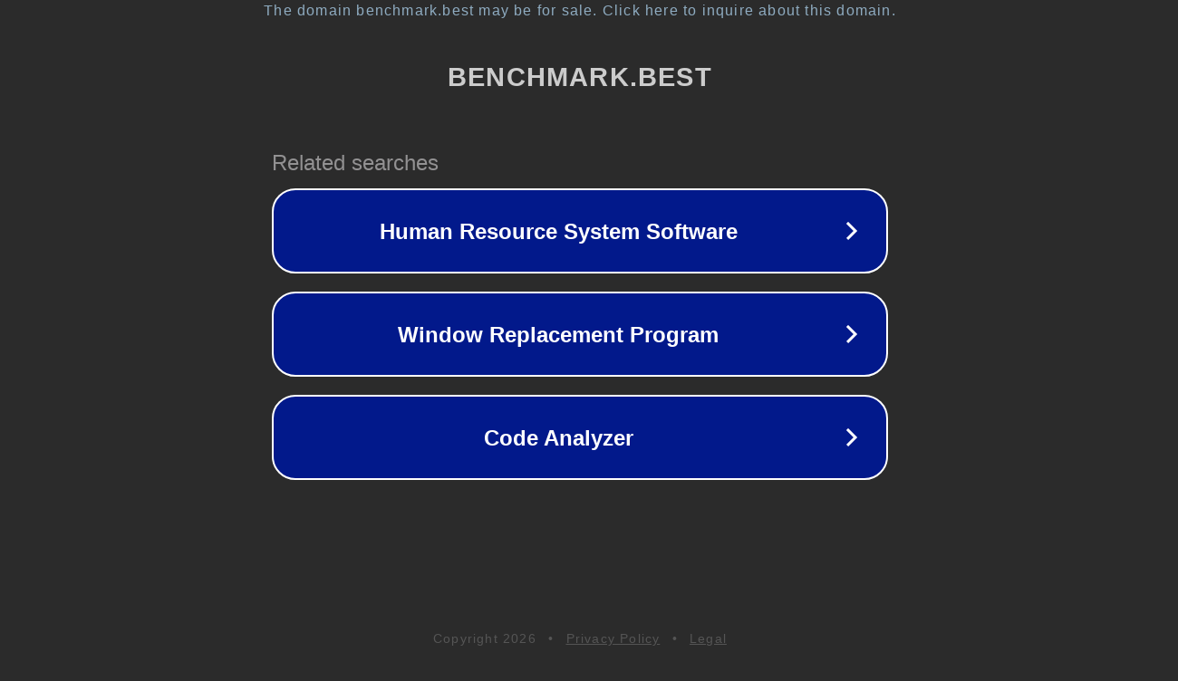

--- FILE ---
content_type: text/html; charset=utf-8
request_url: https://benchmark.best/ukr/A8-3520M.html
body_size: 1070
content:
<!doctype html>
<html data-adblockkey="MFwwDQYJKoZIhvcNAQEBBQADSwAwSAJBANDrp2lz7AOmADaN8tA50LsWcjLFyQFcb/P2Txc58oYOeILb3vBw7J6f4pamkAQVSQuqYsKx3YzdUHCvbVZvFUsCAwEAAQ==_qtg+Mx+5ovFjv9pd2LUGtNpS5DyFaQlZyajpoL/O5a9lX+rCZt9ZmGE+WEJeHxJkBuBmCiL5+3ePdBH+gu7tRA==" lang="en" style="background: #2B2B2B;">
<head>
    <meta charset="utf-8">
    <meta name="viewport" content="width=device-width, initial-scale=1">
    <link rel="icon" href="[data-uri]">
    <link rel="preconnect" href="https://www.google.com" crossorigin>
</head>
<body>
<div id="target" style="opacity: 0"></div>
<script>window.park = "[base64]";</script>
<script src="/bACPgkZow.js"></script>
</body>
</html>
